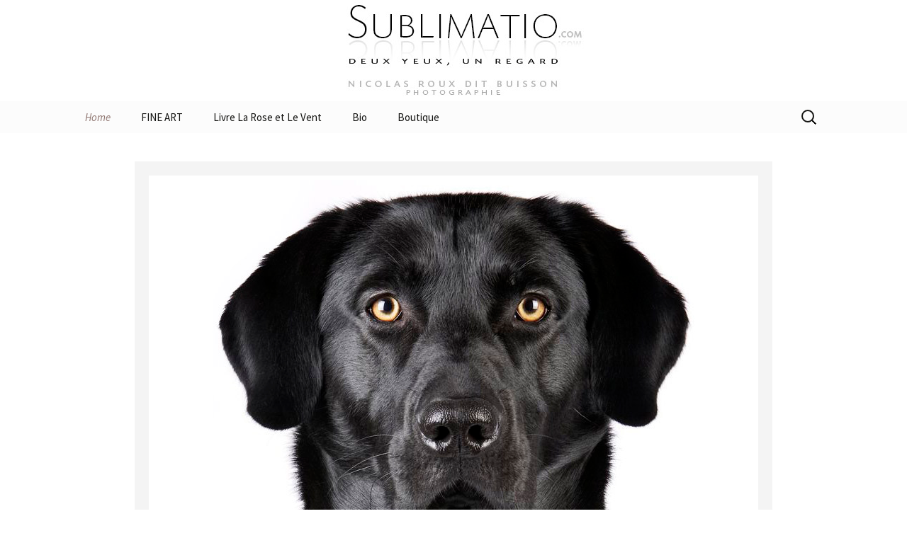

--- FILE ---
content_type: text/css
request_url: https://sublimatio.com/portail/wp-content/themes/2013-child/style.css?ver=20251202
body_size: 377
content:
/*
Theme Name:     2013-child
Theme URI:      http://example.com/
Description:    Child theme for the twentythirteen theme
Author:         Didier Roux
Author URI:     http://www.didierroux.com/
Template:       twentythirteen       
Version:        0.1.0
*/
@import url("../twentythirteen/style.css");

.entry-header, .entry-content, .entry-summary, .entry-meta {
    margin: 0 auto;
    max-width: 900px; /* LARGEUR DES GALERIES (et du contenu) original = 604  
    width: 100%;
}

.main-navigation {
	clear: both;
	margin: 0 auto;
	max-width: 1080px;
	min-height: 45px;
	position: relative;
}

.hentry {
	padding: 0px 0; /* au dessus de la barre de lien original = 40px} */
}

.site-header .home-link {
	min-height: 143px; /* hauteur du bandeau original=230px */
	height: 143px; /* hauteur du bandeau original=230px */	
}

